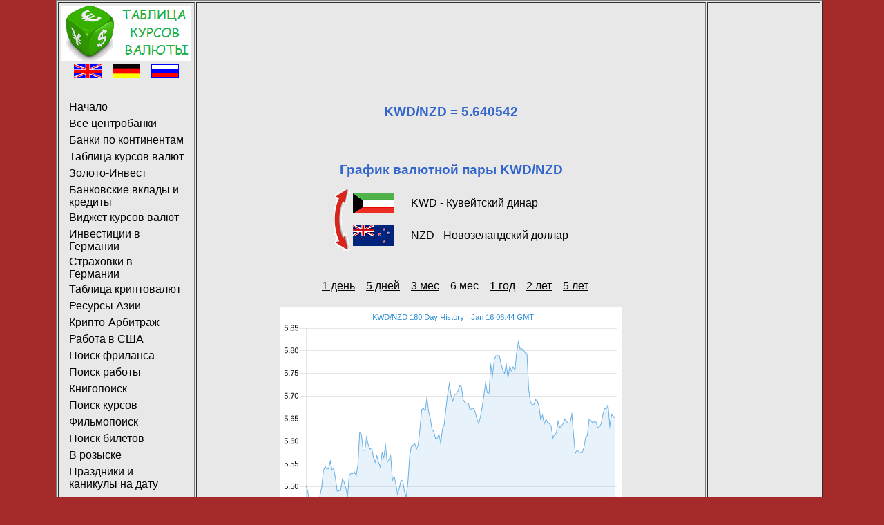

--- FILE ---
content_type: text/html; charset=UTF-8
request_url: https://www.currency-table.com/ru/chart-kwd-nzd-6m.html
body_size: 3297
content:
<!DOCTYPE HTML PUBLIC "-//W3C//DTD HTML 4.01 Transitional//EN"> 
<html lang="ru">
<head>
<!-- TradeDoubler site verification 3125267 -->
<meta http-equiv="Content-Type" content="text/html; charset=UTF-8">
<meta http-equiv="Content-Style-Type" content="text/css">
<meta http-equiv="expires" content="20">
<meta name="robots" content="index, follow">
<meta name="title" content="График валютной пары KWD/NZD 6 мес">
<meta name="creator" content="Mark Brodski">
<meta name="publisher" content="M.Brodski Software, Frankfurt">
<meta name="keywords" content="обменный курс, валюта, центральный банк, национальный банк, официальный курс, калькулятор, график, вклад, кредит, золото, серебро, драгметаллы, мобильное приложение, апп, Андроид, онлайн-курс">
<meta name="description" content="График валютной пары KWD/NZD (Кувейтский динар / Новозеландский доллар) 6 мес">
<meta name="language" content="ru">
<meta name="referrer" content="no-referrer">
<title>График валютной пары KWD/NZD 6 мес</title>
<link rel="stylesheet" type="text/css" href="/images/style.css">
<link rel="shortcut icon" href="/images/favicon.ico">
<link rel="alternate" type="application/rss+xml" title="RSS" href="/ru/rss.xml">
<link rel="alternate" hreflang="en" href="/en/chart-kwd-nzd-6m.html">
<link rel="alternate" hreflang="de" href="/de/chart-kwd-nzd-6m.html">
<link rel="alternate" hreflang="ru" href="/ru/chart-kwd-nzd-6m.html">
<script async src="//pagead2.googlesyndication.com/pagead/js/adsbygoogle.js"></script>
<script>
     (adsbygoogle = window.adsbygoogle || []).push({
          google_ad_client: "ca-pub-0830772051119350",
          enable_page_level_ads: true
     });
</script>
</head>
<body>
<!-- Rating@Mail.ru counter -->
<script type="text/javascript">
var _tmr = window._tmr || (window._tmr = []);
_tmr.push({id: "2229481", type: "pageView", start: (new Date()).getTime()});
(function (d, w, id) {
  if (d.getElementById(id)) return;
  var ts = d.createElement("script"); ts.type = "text/javascript"; ts.async = true; ts.id = id;
  ts.src = (d.location.protocol == "https:" ? "https:" : "http:") + "//top-fwz1.mail.ru/js/code.js";
  var f = function () {var s = d.getElementsByTagName("script")[0]; s.parentNode.insertBefore(ts, s);};
  if (w.opera == "[object Opera]") { d.addEventListener("DOMContentLoaded", f, false); } else { f(); }
})(document, window, "topmailru-code");
</script><noscript><div>
<img src="//top-fwz1.mail.ru/counter?id=2229481;js=na" style="border:0;position:absolute;left:-9999px;" alt="" />
</div></noscript>
<!-- //Rating@Mail.ru counter -->
	<table align="center" border="1" class="main">
	<tr><td width="160" align="left" valign="top">
			<table>
				<tr>
					<td><a href="/"><img src="/images/logo-ru.png" alt="M. Brodski Software, Frankfurt" width="188" height="81"></a></td>
				</tr>	
				<tr><td>
					<div align="center">
						<a href="/en/chart-kwd-nzd-6m.html"><img src="/images/en.png" alt="английский" width="40" height="20"></a>&nbsp;&nbsp;&nbsp;
						<a href="/de/chart-kwd-nzd-6m.html"><img src="/images/de.png" alt="немецкий" width="40" height="20"></a>&nbsp;&nbsp;&nbsp;
						<a href="/ru/chart-kwd-nzd-6m.html"><img src="/images/ru.png" alt="русский" width="40" height="20"></a>
					</div>
					<br>
					<div id="navigation">
						<ul>
							<li><a href="/ru/">Начало</a></li>
							<li><a href="/ru/sources.html">Все центробанки</a></li>
							<li><a href="/ru/states.html">Банки по континентам</a></li>
<li><a href="/ru/app-currencytable.html">Таблица курсов валют</a></li><li><a href="/ru/app-goldanlage.html">Золото-Инвест</a></li><li><a href="/ru/app-finanzvergleich.html">Банковские вклады и кредиты</a></li><li><a href="/ru/app-currencywidget.html">Виджет курсов валют</a></li><li><a href="/ru/app-geldanlage.html">Инвестиции в Германии</a></li><li><a href="/ru/app-versicherung.html">Страховки в Германии</a></li><li><a href="/ru/app-cryptocurrencytable.html">Таблица криптовалют</a></li><li><a href="/ru/app-commodity.html">Ресурсы Азии</a></li><li><a href="/ru/app-cryptoarbitrage.html">Крипто-Арбитраж</a></li><li><a href="/ru/app-usajobfinder.html">Работа в США</a></li><li><a href="/ru/app-freelancejobs.html">Поиск фриланса</a></li><li><a href="/ru/app-jobfinder.html">Поиск работы</a></li><li><a href="/ru/app-bookfinder.html">Книгопоиск</a></li><li><a href="/ru/app-coursefinder.html">Поиск курсов</a></li><li><a href="/ru/app-filmfinder.html">Фильмопоиск</a></li><li><a href="/ru/app-tickets.html">Поиск билетов</a></li><li><a href="/ru/app-mostwanted.html">В розыске</a></li><li><a href="/ru/app-holidays.html">Праздники и каникулы на дату</a></li>						</ul>
					</div>
					</td>
				</tr>
				<tr><td align="center">
					<a href="http://www.jdoqocy.com/click-9112227-10879265" target="_top"><img src="http://www.ftjcfx.com/image-9112227-10879265" width="120" height="600" alt="eBooks.com Digital Bookstore" border="0"/></a>					</td>
				</tr>
			</table>	
		</td>
		<td width="728" valign="top" height="100%">
			<table valign="top">
				   <tr><td align="center" valign="top"><script async src="//pagead2.googlesyndication.com/pagead/js/adsbygoogle.js" type="text/javascript"></script><!-- currency-table 728 --><ins class="adsbygoogle" style="display:inline-block;width:728px;height:90px" data-ad-client="ca-pub-0830772051119350" data-ad-slot="6424461053"></ins><script type="text/javascript">(adsbygoogle = window.adsbygoogle || []).push({});</script></td></tr>
				   <tr><td align="center" height="480">	
<br/><br/>
<h2></h2><h1>KWD/NZD = 5.640542</h1><h2 class=""></h2><br/><br/> 
<h1>График валютной пары KWD/NZD</h1>
<table align="center">
	<tr><td rowspan="2"><a href="chart-nzd-kwd-6m.html"><img src="/images/arrow.png" width="24" height="90" alt="поменять местами"></a></td>
		<td height="45"><img src="/images/flag_kwd.png" width="60" alt="fromName"></td>
		<td>&nbsp;&nbsp;&nbsp;&nbsp;&nbsp;KWD - Кувейтский динар</td>
	</tr>
	<tr><td height="45"><img src="/images/flag_nzd.png" width="60" alt="toName"></td>
		<td>&nbsp;&nbsp;&nbsp;&nbsp;&nbsp;NZD - Новозеландский доллар</td>
	</tr>
</table>
<br/><br/>
<table><tr>	
<td>&nbsp;&nbsp;&nbsp;<a href="chart-kwd-nzd-1d.html">1 день</a></td><td>&nbsp;&nbsp;&nbsp;<a href="chart-kwd-nzd-5d.html">5 дней</a></td><td>&nbsp;&nbsp;&nbsp;<a href="chart-kwd-nzd-3m.html">3 мес</a></td><td>&nbsp;&nbsp;&nbsp;6 мес</td><td>&nbsp;&nbsp;&nbsp;<a href="chart-kwd-nzd-1y.html">1 год</a></td><td>&nbsp;&nbsp;&nbsp;<a href="chart-kwd-nzd-2y.html">2 лет</a></td><td>&nbsp;&nbsp;&nbsp;<a href="chart-kwd-nzd-5y.html">5 лет</a></td></tr></table>
<br/>
<a href="https://www.currency.me.uk/rates/KWD" target="neu"><img src="https://www.currency.me.uk/graphs/KWD-NZD-180-day-exchange-rate-history-graph-large.png"/></a> 
<br/><br/>
Источник графика: <a href="https://www.currency.me.uk/rates/KWD" target="neu">Exchangerates.org.uk</a>
<br/><br/>
<a href="javascript:history.back()">назад</a>
</td></tr>
				   <tr><td align="center" valign="bottom"><br/><br/><br/><br/><a href="https://www.interhyp.de/bauen-kaufen/?pid=690&wmid=30" target="_blank" title="Interhyp Beratung \u2013 Contentverlinkung"><img src="http://www.interhyp.de/cms-werbemittel/banner/planet/interhyp-feb17-planet-new-seal-728x90-affiliate.gif" height="90" width="728" border="0" alt="Interhyp Beratung \u2013 Contentverlinkung" /></a></td></tr>
			</table>
		</td>			
		<td width="160" align="center" valign="top">
		<script async src="//pagead2.googlesyndication.com/pagead/js/adsbygoogle.js" type="text/javascript"></script><!-- currency-table 160 Text --><ins class="adsbygoogle" style="display:inline-block;width:160px;height:600px" data-ad-client="ca-pub-0830772051119350" data-ad-slot="0726200341"></ins><script type="text/javascript">(adsbygoogle = window.adsbygoogle || []).push({});</script><!--div id="36099-20"><script src="//ads.themoneytizer.com/s/gen.js?type=20"></script><script src="//ads.themoneytizer.com/s/requestform.js?siteId=36099&formatId=20"></script></div-->
<br>
					
			<br>
			<script type="text/javascript">document.write('<iframe src="https://www.rubanner.de/controller/showBanner.php?siteid=138&formatid=1&target=0&nocache='+new String(Math.random()).substring(5, 15)+'" width="100" height="100" marginheight="0" marginwidth="0" frameborder="0" scrolling="no"><'+'/iframe>');</script><br><br><a href="https://www.ruslink.de/" target="_top"><img src="https://www.ruslink.de/rusweb/images/ruslink88x31.gif" width="88" height="31" alt="Русские линки Германии"></a><br/>		
			<br>
						<br><br>
			<!-- Rating@Mail.ru logo --><a href="https://top.mail.ru/jump?from=2229481"><img src="//top-fwz1.mail.ru/counter?id=2229481;t=602;l=1" style="border:0;" height="40" width="88" alt="Рейтинг@Mail.ru" /></a><!-- //Rating@Mail.ru logo -->
			<br><br>
			<a href="/mobil/">Мобильная версия</a>
			<br><br>		
			<a href="/ru/impressum.html">Выходные данные</a>
			<br><br>
			<a href="/ru/rss.xml" target="new"><img src="/images/rss_icon.gif" alt="rss" width="36" height="14"></a> 
			<br><br>
		</td>
	</tr>
	</table>
</body>
</html>


--- FILE ---
content_type: text/html; charset=utf-8
request_url: https://www.google.com/recaptcha/api2/aframe
body_size: 267
content:
<!DOCTYPE HTML><html><head><meta http-equiv="content-type" content="text/html; charset=UTF-8"></head><body><script nonce="xuHAYLYS2Lzdlvu6C-MwAQ">/** Anti-fraud and anti-abuse applications only. See google.com/recaptcha */ try{var clients={'sodar':'https://pagead2.googlesyndication.com/pagead/sodar?'};window.addEventListener("message",function(a){try{if(a.source===window.parent){var b=JSON.parse(a.data);var c=clients[b['id']];if(c){var d=document.createElement('img');d.src=c+b['params']+'&rc='+(localStorage.getItem("rc::a")?sessionStorage.getItem("rc::b"):"");window.document.body.appendChild(d);sessionStorage.setItem("rc::e",parseInt(sessionStorage.getItem("rc::e")||0)+1);localStorage.setItem("rc::h",'1768545848970');}}}catch(b){}});window.parent.postMessage("_grecaptcha_ready", "*");}catch(b){}</script></body></html>